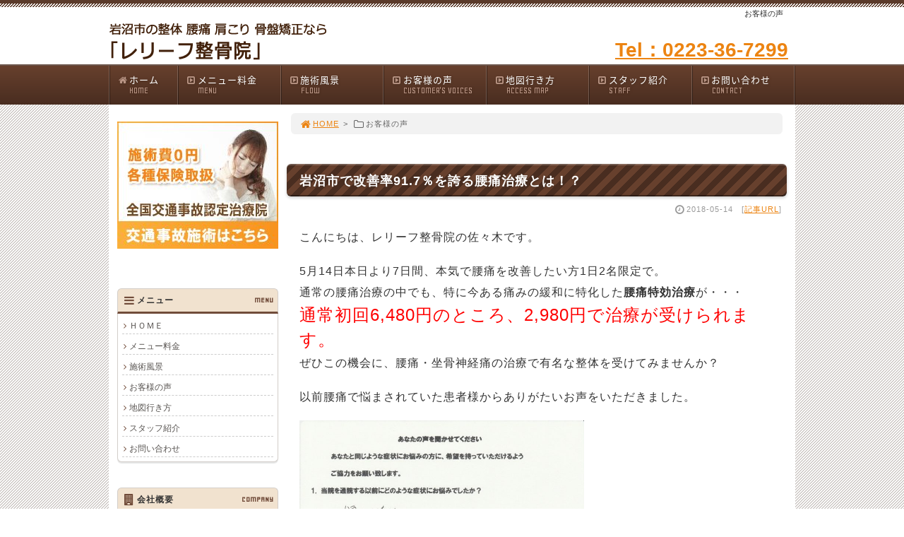

--- FILE ---
content_type: text/html; charset=UTF-8
request_url: http://www.reliefseikotu.com/category/voice/
body_size: 61836
content:
<!DOCTYPE html>
<html lang='ja'>
<head>
<meta charset="UTF-8" />
<title>お客様の声 - 岩沼市「レリーフ整骨院」</title>


<meta name='robots' content='max-image-preview:large' />
<link rel="alternate" type="application/rss+xml" title="岩沼市「レリーフ整骨院」 &raquo; フィード" href="http://www.reliefseikotu.com/feed/" />
<link rel="alternate" type="application/rss+xml" title="岩沼市「レリーフ整骨院」 &raquo; コメントフィード" href="http://www.reliefseikotu.com/comments/feed/" />
<link rel="alternate" type="application/rss+xml" title="岩沼市「レリーフ整骨院」 &raquo; お客様の声 カテゴリーのフィード" href="http://www.reliefseikotu.com/category/voice/feed/" />
<link rel='stylesheet' id='wp-block-library-css' href='http://www.reliefseikotu.com/1fr-gma6y7fj/wp-includes/css/dist/block-library/style.min.css?ver=6.4.7' type='text/css' media='all' />
<style id='classic-theme-styles-inline-css' type='text/css'>
/*! This file is auto-generated */
.wp-block-button__link{color:#fff;background-color:#32373c;border-radius:9999px;box-shadow:none;text-decoration:none;padding:calc(.667em + 2px) calc(1.333em + 2px);font-size:1.125em}.wp-block-file__button{background:#32373c;color:#fff;text-decoration:none}
</style>
<style id='global-styles-inline-css' type='text/css'>
body{--wp--preset--color--black: #000000;--wp--preset--color--cyan-bluish-gray: #abb8c3;--wp--preset--color--white: #ffffff;--wp--preset--color--pale-pink: #f78da7;--wp--preset--color--vivid-red: #cf2e2e;--wp--preset--color--luminous-vivid-orange: #ff6900;--wp--preset--color--luminous-vivid-amber: #fcb900;--wp--preset--color--light-green-cyan: #7bdcb5;--wp--preset--color--vivid-green-cyan: #00d084;--wp--preset--color--pale-cyan-blue: #8ed1fc;--wp--preset--color--vivid-cyan-blue: #0693e3;--wp--preset--color--vivid-purple: #9b51e0;--wp--preset--gradient--vivid-cyan-blue-to-vivid-purple: linear-gradient(135deg,rgba(6,147,227,1) 0%,rgb(155,81,224) 100%);--wp--preset--gradient--light-green-cyan-to-vivid-green-cyan: linear-gradient(135deg,rgb(122,220,180) 0%,rgb(0,208,130) 100%);--wp--preset--gradient--luminous-vivid-amber-to-luminous-vivid-orange: linear-gradient(135deg,rgba(252,185,0,1) 0%,rgba(255,105,0,1) 100%);--wp--preset--gradient--luminous-vivid-orange-to-vivid-red: linear-gradient(135deg,rgba(255,105,0,1) 0%,rgb(207,46,46) 100%);--wp--preset--gradient--very-light-gray-to-cyan-bluish-gray: linear-gradient(135deg,rgb(238,238,238) 0%,rgb(169,184,195) 100%);--wp--preset--gradient--cool-to-warm-spectrum: linear-gradient(135deg,rgb(74,234,220) 0%,rgb(151,120,209) 20%,rgb(207,42,186) 40%,rgb(238,44,130) 60%,rgb(251,105,98) 80%,rgb(254,248,76) 100%);--wp--preset--gradient--blush-light-purple: linear-gradient(135deg,rgb(255,206,236) 0%,rgb(152,150,240) 100%);--wp--preset--gradient--blush-bordeaux: linear-gradient(135deg,rgb(254,205,165) 0%,rgb(254,45,45) 50%,rgb(107,0,62) 100%);--wp--preset--gradient--luminous-dusk: linear-gradient(135deg,rgb(255,203,112) 0%,rgb(199,81,192) 50%,rgb(65,88,208) 100%);--wp--preset--gradient--pale-ocean: linear-gradient(135deg,rgb(255,245,203) 0%,rgb(182,227,212) 50%,rgb(51,167,181) 100%);--wp--preset--gradient--electric-grass: linear-gradient(135deg,rgb(202,248,128) 0%,rgb(113,206,126) 100%);--wp--preset--gradient--midnight: linear-gradient(135deg,rgb(2,3,129) 0%,rgb(40,116,252) 100%);--wp--preset--font-size--small: 13px;--wp--preset--font-size--medium: 20px;--wp--preset--font-size--large: 36px;--wp--preset--font-size--x-large: 42px;--wp--preset--spacing--20: 0.44rem;--wp--preset--spacing--30: 0.67rem;--wp--preset--spacing--40: 1rem;--wp--preset--spacing--50: 1.5rem;--wp--preset--spacing--60: 2.25rem;--wp--preset--spacing--70: 3.38rem;--wp--preset--spacing--80: 5.06rem;--wp--preset--shadow--natural: 6px 6px 9px rgba(0, 0, 0, 0.2);--wp--preset--shadow--deep: 12px 12px 50px rgba(0, 0, 0, 0.4);--wp--preset--shadow--sharp: 6px 6px 0px rgba(0, 0, 0, 0.2);--wp--preset--shadow--outlined: 6px 6px 0px -3px rgba(255, 255, 255, 1), 6px 6px rgba(0, 0, 0, 1);--wp--preset--shadow--crisp: 6px 6px 0px rgba(0, 0, 0, 1);}:where(.is-layout-flex){gap: 0.5em;}:where(.is-layout-grid){gap: 0.5em;}body .is-layout-flow > .alignleft{float: left;margin-inline-start: 0;margin-inline-end: 2em;}body .is-layout-flow > .alignright{float: right;margin-inline-start: 2em;margin-inline-end: 0;}body .is-layout-flow > .aligncenter{margin-left: auto !important;margin-right: auto !important;}body .is-layout-constrained > .alignleft{float: left;margin-inline-start: 0;margin-inline-end: 2em;}body .is-layout-constrained > .alignright{float: right;margin-inline-start: 2em;margin-inline-end: 0;}body .is-layout-constrained > .aligncenter{margin-left: auto !important;margin-right: auto !important;}body .is-layout-constrained > :where(:not(.alignleft):not(.alignright):not(.alignfull)){max-width: var(--wp--style--global--content-size);margin-left: auto !important;margin-right: auto !important;}body .is-layout-constrained > .alignwide{max-width: var(--wp--style--global--wide-size);}body .is-layout-flex{display: flex;}body .is-layout-flex{flex-wrap: wrap;align-items: center;}body .is-layout-flex > *{margin: 0;}body .is-layout-grid{display: grid;}body .is-layout-grid > *{margin: 0;}:where(.wp-block-columns.is-layout-flex){gap: 2em;}:where(.wp-block-columns.is-layout-grid){gap: 2em;}:where(.wp-block-post-template.is-layout-flex){gap: 1.25em;}:where(.wp-block-post-template.is-layout-grid){gap: 1.25em;}.has-black-color{color: var(--wp--preset--color--black) !important;}.has-cyan-bluish-gray-color{color: var(--wp--preset--color--cyan-bluish-gray) !important;}.has-white-color{color: var(--wp--preset--color--white) !important;}.has-pale-pink-color{color: var(--wp--preset--color--pale-pink) !important;}.has-vivid-red-color{color: var(--wp--preset--color--vivid-red) !important;}.has-luminous-vivid-orange-color{color: var(--wp--preset--color--luminous-vivid-orange) !important;}.has-luminous-vivid-amber-color{color: var(--wp--preset--color--luminous-vivid-amber) !important;}.has-light-green-cyan-color{color: var(--wp--preset--color--light-green-cyan) !important;}.has-vivid-green-cyan-color{color: var(--wp--preset--color--vivid-green-cyan) !important;}.has-pale-cyan-blue-color{color: var(--wp--preset--color--pale-cyan-blue) !important;}.has-vivid-cyan-blue-color{color: var(--wp--preset--color--vivid-cyan-blue) !important;}.has-vivid-purple-color{color: var(--wp--preset--color--vivid-purple) !important;}.has-black-background-color{background-color: var(--wp--preset--color--black) !important;}.has-cyan-bluish-gray-background-color{background-color: var(--wp--preset--color--cyan-bluish-gray) !important;}.has-white-background-color{background-color: var(--wp--preset--color--white) !important;}.has-pale-pink-background-color{background-color: var(--wp--preset--color--pale-pink) !important;}.has-vivid-red-background-color{background-color: var(--wp--preset--color--vivid-red) !important;}.has-luminous-vivid-orange-background-color{background-color: var(--wp--preset--color--luminous-vivid-orange) !important;}.has-luminous-vivid-amber-background-color{background-color: var(--wp--preset--color--luminous-vivid-amber) !important;}.has-light-green-cyan-background-color{background-color: var(--wp--preset--color--light-green-cyan) !important;}.has-vivid-green-cyan-background-color{background-color: var(--wp--preset--color--vivid-green-cyan) !important;}.has-pale-cyan-blue-background-color{background-color: var(--wp--preset--color--pale-cyan-blue) !important;}.has-vivid-cyan-blue-background-color{background-color: var(--wp--preset--color--vivid-cyan-blue) !important;}.has-vivid-purple-background-color{background-color: var(--wp--preset--color--vivid-purple) !important;}.has-black-border-color{border-color: var(--wp--preset--color--black) !important;}.has-cyan-bluish-gray-border-color{border-color: var(--wp--preset--color--cyan-bluish-gray) !important;}.has-white-border-color{border-color: var(--wp--preset--color--white) !important;}.has-pale-pink-border-color{border-color: var(--wp--preset--color--pale-pink) !important;}.has-vivid-red-border-color{border-color: var(--wp--preset--color--vivid-red) !important;}.has-luminous-vivid-orange-border-color{border-color: var(--wp--preset--color--luminous-vivid-orange) !important;}.has-luminous-vivid-amber-border-color{border-color: var(--wp--preset--color--luminous-vivid-amber) !important;}.has-light-green-cyan-border-color{border-color: var(--wp--preset--color--light-green-cyan) !important;}.has-vivid-green-cyan-border-color{border-color: var(--wp--preset--color--vivid-green-cyan) !important;}.has-pale-cyan-blue-border-color{border-color: var(--wp--preset--color--pale-cyan-blue) !important;}.has-vivid-cyan-blue-border-color{border-color: var(--wp--preset--color--vivid-cyan-blue) !important;}.has-vivid-purple-border-color{border-color: var(--wp--preset--color--vivid-purple) !important;}.has-vivid-cyan-blue-to-vivid-purple-gradient-background{background: var(--wp--preset--gradient--vivid-cyan-blue-to-vivid-purple) !important;}.has-light-green-cyan-to-vivid-green-cyan-gradient-background{background: var(--wp--preset--gradient--light-green-cyan-to-vivid-green-cyan) !important;}.has-luminous-vivid-amber-to-luminous-vivid-orange-gradient-background{background: var(--wp--preset--gradient--luminous-vivid-amber-to-luminous-vivid-orange) !important;}.has-luminous-vivid-orange-to-vivid-red-gradient-background{background: var(--wp--preset--gradient--luminous-vivid-orange-to-vivid-red) !important;}.has-very-light-gray-to-cyan-bluish-gray-gradient-background{background: var(--wp--preset--gradient--very-light-gray-to-cyan-bluish-gray) !important;}.has-cool-to-warm-spectrum-gradient-background{background: var(--wp--preset--gradient--cool-to-warm-spectrum) !important;}.has-blush-light-purple-gradient-background{background: var(--wp--preset--gradient--blush-light-purple) !important;}.has-blush-bordeaux-gradient-background{background: var(--wp--preset--gradient--blush-bordeaux) !important;}.has-luminous-dusk-gradient-background{background: var(--wp--preset--gradient--luminous-dusk) !important;}.has-pale-ocean-gradient-background{background: var(--wp--preset--gradient--pale-ocean) !important;}.has-electric-grass-gradient-background{background: var(--wp--preset--gradient--electric-grass) !important;}.has-midnight-gradient-background{background: var(--wp--preset--gradient--midnight) !important;}.has-small-font-size{font-size: var(--wp--preset--font-size--small) !important;}.has-medium-font-size{font-size: var(--wp--preset--font-size--medium) !important;}.has-large-font-size{font-size: var(--wp--preset--font-size--large) !important;}.has-x-large-font-size{font-size: var(--wp--preset--font-size--x-large) !important;}
.wp-block-navigation a:where(:not(.wp-element-button)){color: inherit;}
:where(.wp-block-post-template.is-layout-flex){gap: 1.25em;}:where(.wp-block-post-template.is-layout-grid){gap: 1.25em;}
:where(.wp-block-columns.is-layout-flex){gap: 2em;}:where(.wp-block-columns.is-layout-grid){gap: 2em;}
.wp-block-pullquote{font-size: 1.5em;line-height: 1.6;}
</style>
<link rel='stylesheet' id='toc-screen-css' href='http://www.reliefseikotu.com/1fr-gma6y7fj/wp-content/plugins/table-of-contents-plus/screen.min.css?ver=2411.1' type='text/css' media='all' />
<link rel='stylesheet' id='parent-style-css' href='http://www.reliefseikotu.com/1fr-gma6y7fj/wp-content/themes/1frameworks/style.css?ver=6.4.7' type='text/css' media='all' />
<link rel='stylesheet' id='child-style-css' href='http://www.reliefseikotu.com/1fr-gma6y7fj/wp-content/themes/seitaimeijin-theme/style-color.css?ver=6.4.7' type='text/css' media='all' />
<style id='akismet-widget-style-inline-css' type='text/css'>

			.a-stats {
				--akismet-color-mid-green: #357b49;
				--akismet-color-white: #fff;
				--akismet-color-light-grey: #f6f7f7;

				max-width: 350px;
				width: auto;
			}

			.a-stats * {
				all: unset;
				box-sizing: border-box;
			}

			.a-stats strong {
				font-weight: 600;
			}

			.a-stats a.a-stats__link,
			.a-stats a.a-stats__link:visited,
			.a-stats a.a-stats__link:active {
				background: var(--akismet-color-mid-green);
				border: none;
				box-shadow: none;
				border-radius: 8px;
				color: var(--akismet-color-white);
				cursor: pointer;
				display: block;
				font-family: -apple-system, BlinkMacSystemFont, 'Segoe UI', 'Roboto', 'Oxygen-Sans', 'Ubuntu', 'Cantarell', 'Helvetica Neue', sans-serif;
				font-weight: 500;
				padding: 12px;
				text-align: center;
				text-decoration: none;
				transition: all 0.2s ease;
			}

			/* Extra specificity to deal with TwentyTwentyOne focus style */
			.widget .a-stats a.a-stats__link:focus {
				background: var(--akismet-color-mid-green);
				color: var(--akismet-color-white);
				text-decoration: none;
			}

			.a-stats a.a-stats__link:hover {
				filter: brightness(110%);
				box-shadow: 0 4px 12px rgba(0, 0, 0, 0.06), 0 0 2px rgba(0, 0, 0, 0.16);
			}

			.a-stats .count {
				color: var(--akismet-color-white);
				display: block;
				font-size: 1.5em;
				line-height: 1.4;
				padding: 0 13px;
				white-space: nowrap;
			}
		
</style>
<script type="text/javascript" src="http://www.reliefseikotu.com/1fr-gma6y7fj/wp-includes/js/jquery/jquery.min.js?ver=3.7.1" id="jquery-core-js"></script>
<script type="text/javascript" src="http://www.reliefseikotu.com/1fr-gma6y7fj/wp-includes/js/jquery/jquery-migrate.min.js?ver=3.4.1" id="jquery-migrate-js"></script>
<link rel="https://api.w.org/" href="http://www.reliefseikotu.com/wp-json/" /><link rel="alternate" type="application/json" href="http://www.reliefseikotu.com/wp-json/wp/v2/categories/2" /><link rel="shortcut icon" type="image/x-icon" href="http://www.reliefseikotu.com/1fr-gma6y7fj/wp-content/themes/seitaimeijin-theme/images/favicon.ico" />
<style>.simplemap img{max-width:none !important;padding:0 !important;margin:0 !important;}.staticmap,.staticmap img{max-width:100% !important;height:auto !important;}.simplemap .simplemap-content{display:none;}</style>
<script>var google_map_api_key = "AIzaSyDQ6tMfrCcH_2z1s0zfVFyXRCdVvCQHM2Y";</script>
<!-- BEGIN: WP Social Bookmarking Light HEAD -->


<script>
    (function (d, s, id) {
        var js, fjs = d.getElementsByTagName(s)[0];
        if (d.getElementById(id)) return;
        js = d.createElement(s);
        js.id = id;
        js.src = "//connect.facebook.net/ja_JP/sdk.js#xfbml=1&version=v2.7";
        fjs.parentNode.insertBefore(js, fjs);
    }(document, 'script', 'facebook-jssdk'));
</script>

<style type="text/css">
    
</style>
<!-- END: WP Social Bookmarking Light HEAD -->
<!-- この URL で利用できる AMP HTML バージョンはありません。 --><link rel="icon" href="http://www.reliefseikotu.com/1fr-gma6y7fj/wp-content/uploads/2016/08/cropped-favi_seitaimeijin-32x32.png" sizes="32x32" />
<link rel="icon" href="http://www.reliefseikotu.com/1fr-gma6y7fj/wp-content/uploads/2016/08/cropped-favi_seitaimeijin-192x192.png" sizes="192x192" />
<link rel="apple-touch-icon" href="http://www.reliefseikotu.com/1fr-gma6y7fj/wp-content/uploads/2016/08/cropped-favi_seitaimeijin-180x180.png" />
<meta name="msapplication-TileImage" content="http://www.reliefseikotu.com/1fr-gma6y7fj/wp-content/uploads/2016/08/cropped-favi_seitaimeijin-270x270.png" />
<meta name="viewport" content="width=device-width" id="viewportsp" />
<link rel="stylesheet" href="http://www.reliefseikotu.com/1fr-gma6y7fj/wp-content/themes/seitaimeijin-theme/style.css" media="screen" />
<script src="http://www.reliefseikotu.com/1fr-gma6y7fj/wp-content/themes/1frameworks/js/masonry.js"></script>
<script src="http://www.reliefseikotu.com/1fr-gma6y7fj/wp-content/themes/1frameworks/js/sp-slidemenu.js"></script>
<script src="http://www.reliefseikotu.com/1fr-gma6y7fj/wp-content/themes/1frameworks/js/jquery.easing.1.3.js"></script>
<script src="http://www.reliefseikotu.com/1fr-gma6y7fj/wp-content/themes/1frameworks/js/jquery.bxslider.min.js"></script>
<script src="http://www.reliefseikotu.com/1fr-gma6y7fj/wp-content/themes/1frameworks/highslide/highslide.js"></script>
<script>hs.graphicsDir = 'http://www.reliefseikotu.com/1fr-gma6y7fj/wp-content/themes/1frameworks/highslide/graphics/';</script>
<script src="http://www.reliefseikotu.com/1fr-gma6y7fj/wp-content/themes/1frameworks/js/jquery.mb.YTPlayer.min.js"></script>
<script src="http://www.reliefseikotu.com/1fr-gma6y7fj/wp-content/themes/1frameworks/js/echo.min.js"></script>
<script>echo.init({offset:1200,});</script>
<!-- analytics -->
<script>
  (function(i,s,o,g,r,a,m){i['GoogleAnalyticsObject']=r;i[r]=i[r]||function(){
  (i[r].q=i[r].q||[]).push(arguments)},i[r].l=1*new Date();a=s.createElement(o),
  m=s.getElementsByTagName(o)[0];a.async=1;a.src=g;m.parentNode.insertBefore(a,m)
  })(window,document,'script','https://www.google-analytics.com/analytics.js','ga');

  ga('create', 'UA-52993445-2', 'auto');
  ga('send', 'pageview');

</script>

<style>.topbox {
	width: 90%;
	background: #FFFFF0;
	margin: 15px auto;
	padding: 10px 8px 8px 8px;
	box-shadow: 1px 1px 15px rgba(0,0,0,0.2);
	color: #666666;
}

.topbox2 {
	width: 90%;
	background: #FFF0F5;
	margin: 18px auto 40px auto;
	padding: 10px;
	box-shadow: 1px 1px 15px rgba(0,0,0,0.2);
	color: #666666;
	font-weight: bold;
}

.flowbox {
	width: 92%;
    padding: 10px;
    margin: 10px auto 15px auto;
    background-color: #FFF8E3;
}

.brn {
	color: #67402D;
}

.gry2 {
	color: #666666;
}

.ora2 {
	color: #ff6633;
}


.voice {
	background-color: #FFEBCD;
    border: solid 1px #F4A460;
    margin: 10px;
    padding: 10px;
	font-weight:bold;
}

.wrap_voice {
	width: 92%;
	background: #FFFFFF;
	margin: 18px auto 20px auto;
	padding: 10px 10px 25px 10px;
	box-shadow: 1px 1px 15px rgba(0,0,0,0.2);
}

.check li {
    background: url(http://www.reliefseikotu.com/1fr-gma6y7fj/wp-content/uploads/2016/11/check01.gif) no-repeat left 3px;
    padding: 4px 0 4px 30px;
    letter-spacing: 1px;
}

.img-mid {
	margin: 0 0 5px 0;
}

img.border {
	border: solid 1px #cccccc;
}

.contact_box {
        width: 94%;
        padding: 8px;
        margin: auto;
	box-shadow: 1px 1px 15px rgba(0,0,0,0.2);
}</style>
</head>

<body class="archive category category-voice category-2">


<div id="WRAP">

<header>
<div id="WRAP-H1"><div id="H1"><h1>お客様の声</h1></div></div><!-- /#H1#WRAP-H1 -->

<div id="WRAP-TOP"><div id="TOP">

<div id="LOGO"><a href="http://www.reliefseikotu.com/"><img decoding="async" src="http://www.reliefseikotu.com/1fr-gma6y7fj/wp-content/uploads/2016/11/logo.gif" alt="岩沼市 整体 腰痛 肩こり 骨盤矯正 レリーフ整骨院" width="320" height="62" /></a></div>
<div class="top01 f28 b mt12">
<a href="tel:0223367299">Tel：0223-36-7299</a>
</div>


</div></div><!-- /#TOP#WRAP-TOP -->

<div id="WRAP-NAVI">
<nav id="NAVI">
<ul>
<li class="first"><a href="http://www.reliefseikotu.com/"><i class="fa fa-home fa-fw"></i>ホーム<span>HOME</span></a></li>

<li class="navi"><a href="http://www.reliefseikotu.com/menu/"><i class="fa fa-caret-square-o-right fa-fw"></i>メニュー料金<span>MENU</span></a></li>

<li class="navi"><a href="http://www.reliefseikotu.com/flow/"><i class="fa fa-caret-square-o-right fa-fw"></i>施術風景<span>FLOW</span></a></li>

<li class="navi"><a href="http://www.reliefseikotu.com/category/voice/"><i class="fa fa-caret-square-o-right fa-fw"></i>お客様の声<span>CUSTOMER'S VOICES</span></a></li>

<li class="navi"><a href="http://www.reliefseikotu.com/map/"><i class="fa fa-caret-square-o-right fa-fw"></i>地図行き方<span>ACCESS MAP</span></a></li>

<li class="navi"><a href="http://www.reliefseikotu.com/staff/"><i class="fa fa-caret-square-o-right fa-fw"></i>スタッフ紹介<span>STAFF</span></a></li>

<li class="last"><a href="http://www.reliefseikotu.com/contact/"><i class="fa fa-caret-square-o-right fa-fw"></i>お問い合わせ<span>CONTACT</span></a></li>
</ul>
</nav><!-- /#NAVI -->
</div><!-- /#WRAP-NAVI -->
</header><!-- /header.php -->

<!-- category.php -->

<div id="WRAP-MAIN"><div id="MAIN"><div id="MAIN-PAD">


<div id="CONTENTS">





<div id="breadcrumb"><ul><li><a href="http://www.reliefseikotu.com/"><i class="fa fa-home fa-lg fa-fw"></i>HOME</a></li><li>&gt;</li><li><i class="fa fa-folder-o fa-lg fa-fw"></i>お客様の声</li></ul></div>



<div id="post-860" class="post-860 post type-post status-publish format-standard hentry category-voice category-blog category-news"><article>
<h2>岩沼市で改善率91.7％を誇る腰痛治療とは！？</h2>
<p class="f11 txt-r gry"><i class="fa fa-clock-o fa-lg fa-fw"></i><time datetime="2018-05-14T12:48:13+09:00">2018-05-14</time>　[<a href="http://www.reliefseikotu.com/%e5%b2%a9%e6%b2%bc%e5%b8%82%e3%81%a7%e6%94%b9%e5%96%84%e7%8e%8791-7%ef%bc%85%e3%82%92%e8%aa%87%e3%82%8b%e8%85%b0%e7%97%9b%e6%b2%bb%e7%99%82%e3%81%a8%e3%81%af%ef%bc%81%ef%bc%9f/">記事URL</a>]</p>
<div class="singlepost">
				<p>こんにちは、レリーフ整骨院の佐々木です。</p>
<p>5月14日本日より7日間、本気で腰痛を改善したい方1日2名限定で。<br />
通常の腰痛治療の中でも、特に今ある痛みの緩和に特化した<strong>腰痛特効治療</strong>が・・・<br />
<span class="f24 red">通常初回6,480円のところ、2,980円で治療が受けられます。</span><br />
ぜひこの機会に、腰痛・坐骨神経痛の治療で有名な整体を受けてみませんか？</p>
<p>以前腰痛で悩まされていた患者様からありがたいお声をいただきました。</p>
<p><img loading="lazy" decoding="async" class="alignnone wp-image-861" src="http://www.reliefseikotu.com/1fr-gma6y7fj/wp-content/uploads/2018/05/511105b809afe7afeeebe061e2c9e39d.jpg" alt="" width="403" height="570" srcset="http://www.reliefseikotu.com/1fr-gma6y7fj/wp-content/uploads/2018/05/511105b809afe7afeeebe061e2c9e39d.jpg 1414w, http://www.reliefseikotu.com/1fr-gma6y7fj/wp-content/uploads/2018/05/511105b809afe7afeeebe061e2c9e39d-768x1086.jpg 768w" sizes="(max-width: 403px) 100vw, 403px" /></p>
<p>岩沼市在住　65歳　男性　H.O様</p>
<p>1、当院に通院する以前はどのような症状でお悩みでしたか？<br />
<strong>腰の痛み</strong><br />
2、当院の治療を受けてみてどうでしたか？<br />
<strong>身体が楽になり、リラックスする</strong>。<br />
3、同じような症状をお持ちの方にアドバイスをお願いします。<br />
<strong>早めに来て試してください。</strong></p>
<p><br class="clear" /><strong>【骨盤のゆがみが腰痛の最大の原因！？】</strong></p>
<p>それは何故かと言うと、<br />
日本は腰痛が有訴率第一位(もっとも多い症状)であり、日本人の8割以上が腰痛を経験している腰痛大国です。<br />
多くの人は一生のうちに一度は腰痛を経験するといわれます。ヒトは2足歩行で過ごし、手が自由に使えるよう進化しました。ところが、そのとき同時に土台となる骨盤のバランスが崩れると、その上に乗っている背骨が傾いてしまい、それを支えるために腰痛になるという宿命も負わされたのです。</p>
<p>身体の軸にズレや歪みがあると左右の筋肉のバランスが違ってきて歪みがある部分には常に力が入っている状態または負担がかかっている状態となってしまいます。これが痛みやコリの原因になります。</p>
<p>歪みを治さず気になるところだけ揉んで一時的にコリが緩んだとしても、姿勢は歪んだままなのでそこに負担がかかりやすいのは変わりません。</p>
<p><br class="clear" />当院では症状の原因となっている歪みを矯正して猫背や姿勢を正しく調整することで体のバランスを安定させ腰にかかる負担を取り除き腰痛の改善を目指します。</p>
<p>実際に通院いただいた患者様の91.7％の方の症状の改善がありました。</p>
<p><span class="f24 red">「ブログを見て、腰痛治療を受けたいのですがと、今すぐお電話ください」</span><br />
<span class="f26 red">0223-36-7299</span></p>
		<p></p>
<p class="center gry">※お客様の声はあくまで個人の体験談であり、得られる結果には個人差があります。</p>
</div>
</article></div><br class="clear" /><!-- /#post -->
<div id="post-798" class="post-798 post type-post status-publish format-standard hentry category-voice category-news"><article>
<h2>名取市　腰痛　３０歳　男性</h2>
<p class="f11 txt-r gry"><i class="fa fa-clock-o fa-lg fa-fw"></i><time datetime="2017-04-18T18:33:26+09:00">2017-04-18</time>　[<a href="http://www.reliefseikotu.com/%e5%90%8d%e5%8f%96%e5%b8%82%e3%80%80%e8%85%b0%e7%97%9b%e3%80%80%ef%bc%93%ef%bc%90%e6%ad%b3%e3%80%80%e7%94%b7%e6%80%a7/">記事URL</a>]</p>
<div class="singlepost">
				<p><span class="f32 red">「痛みが気にならなくなった」</span><br />
<img loading="lazy" decoding="async" src="http://www.reliefseikotu.com/1fr-gma6y7fj/wp-content/uploads/2017/04/IMG_20170418_0001.jpg" alt="" width="1414" height="2000" class="alignnone size-full wp-image-799" srcset="http://www.reliefseikotu.com/1fr-gma6y7fj/wp-content/uploads/2017/04/IMG_20170418_0001.jpg 1414w, http://www.reliefseikotu.com/1fr-gma6y7fj/wp-content/uploads/2017/04/IMG_20170418_0001-768x1086.jpg 768w" sizes="(max-width: 1414px) 100vw, 1414px" /><br />
名取市在住　30歳　男性　原田様</p>
<p><span class="grn">1、当院に通院する以前はどのような症状でお悩みでしたか？</span><br />
腰痛。<br />
<span class="grn">2、当院の治療を受けてみてどうでしたか？</span><br />
身をかがめる際に以前よりも楽になった。立ち上がる時の痛みが気にならなくなった。<br />
<span class="grn">3、同じような症状をお持ちの方にアドバイスをお願いします。</span><br />
腰をかばうために足の筋肉が固くなってると言われました。朝・夜になるべくストレッチと軽めのトレーニングをするようアドバイスされ実践していましたが、確かに症状が良くなっていきました。皆さんもぜひ実践してください。</p>
		<p></p>
<p class="center gry">※お客様の声はあくまで個人の体験談であり、得られる結果には個人差があります。</p>
</div>
</article></div><br class="clear" /><!-- /#post -->
<div id="post-789" class="post-789 post type-post status-publish format-standard hentry category-voice category-news"><article>
<h2>柴田町　ひざの痛み　６６歳　女性</h2>
<p class="f11 txt-r gry"><i class="fa fa-clock-o fa-lg fa-fw"></i><time datetime="2017-03-23T18:57:51+09:00">2017-03-23</time>　[<a href="http://www.reliefseikotu.com/%e6%9f%b4%e7%94%b0%e7%94%ba%e3%80%80%e3%81%b2%e3%81%96%e3%81%ae%e7%97%9b%e3%81%bf%e3%80%80%ef%bc%96%ef%bc%96%e6%ad%b3%e3%80%80%e5%a5%b3%e6%80%a7/">記事URL</a>]</p>
<div class="singlepost">
				<p><span class="f32 red">「正座ができるようになった。」</span><br />
<img loading="lazy" decoding="async" src="http://www.reliefseikotu.com/1fr-gma6y7fj/wp-content/uploads/2017/03/InkedIMG_20170323_0002_LI.jpg" alt="" width="1414" height="2000" class="alignnone size-full wp-image-790" srcset="http://www.reliefseikotu.com/1fr-gma6y7fj/wp-content/uploads/2017/03/InkedIMG_20170323_0002_LI.jpg 1414w, http://www.reliefseikotu.com/1fr-gma6y7fj/wp-content/uploads/2017/03/InkedIMG_20170323_0002_LI-768x1086.jpg 768w" sizes="(max-width: 1414px) 100vw, 1414px" /><br />
柴田町在住　66歳　女性　S.K様</p>
<p><span class="grn">1、当院に通院する以前はどのような症状でお悩みでしたか？</span><br />
膝に痛みがあり正座ができなかったができるようになった。<br />
<span class="grn">2、当院の治療を受けてみてどうでしたか？</span><br />
階段の昇り降りが楽になった。疲れにくくなったと思う。<br />
<span class="grn">3、同じような症状をお持ちの方にアドバイスをお願いします。</span><br />
先生方の指導でリハビリのストレッチ等を教えていただき、効果が出たと思ってます。</p>
		<p></p>
<p class="center gry">※お客様の声はあくまで個人の体験談であり、得られる結果には個人差があります。</p>
</div>
</article></div><br class="clear" /><!-- /#post -->
<div id="post-781" class="post-781 post type-post status-publish format-standard hentry category-voice category-news"><article>
<h2>岩沼市　腰痛　３８歳　男性　</h2>
<p class="f11 txt-r gry"><i class="fa fa-clock-o fa-lg fa-fw"></i><time datetime="2017-03-03T20:18:10+09:00">2017-03-03</time>　[<a href="http://www.reliefseikotu.com/%e5%b2%a9%e6%b2%bc%e5%b8%82%e3%80%80%e8%85%b0%e7%97%9b%e3%80%80%ef%bc%93%ef%bc%98%e6%ad%b3%e3%80%80%e7%94%b7%e6%80%a7%e3%80%80/">記事URL</a>]</p>
<div class="singlepost">
				<p><span class="f32 red">「良くなりました。」</span><br />
<img loading="lazy" decoding="async" src="http://www.reliefseikotu.com/1fr-gma6y7fj/wp-content/uploads/2017/03/fa74d94f4bbeae55a99fd9d273c39d77.jpg" alt="" width="1414" height="2000" class="alignnone size-full wp-image-783" srcset="http://www.reliefseikotu.com/1fr-gma6y7fj/wp-content/uploads/2017/03/fa74d94f4bbeae55a99fd9d273c39d77.jpg 1414w, http://www.reliefseikotu.com/1fr-gma6y7fj/wp-content/uploads/2017/03/fa74d94f4bbeae55a99fd9d273c39d77-768x1086.jpg 768w" sizes="(max-width: 1414px) 100vw, 1414px" /><br />
岩沼市在住　38歳　男性　鎌田様</p>
<p><span class="grn">1、当院に通院する以前はどのような症状でお悩みでしたか？</span><br />
腰痛。<br />
<span class="grn">2、当院の治療を受けてみてどうでしたか？</span><br />
良くなりました。<br />
<span class="grn">3、同じような症状をお持ちの方にアドバイスをお願いします。</span><br />
通うことです。</p>
		<p></p>
<p class="center gry">※お客様の声はあくまで個人の体験談であり、得られる結果には個人差があります。</p>
</div>
</article></div><br class="clear" /><!-- /#post -->
<div id="post-777" class="post-777 post type-post status-publish format-standard hentry category-voice category-news"><article>
<h2>岩沼市　腰痛　６７歳　男性　</h2>
<p class="f11 txt-r gry"><i class="fa fa-clock-o fa-lg fa-fw"></i><time datetime="2017-02-24T18:41:50+09:00">2017-02-24</time>　[<a href="http://www.reliefseikotu.com/%e5%b2%a9%e6%b2%bc%e5%b8%82%e3%80%80%e8%85%b0%e7%97%9b%e3%80%80%ef%bc%96%ef%bc%97%e6%ad%b3%e3%80%80%e7%94%b7%e6%80%a7%e3%80%80/">記事URL</a>]</p>
<div class="singlepost">
				<p><span class="f32 red">「仙腸関節がよくなった感じがします。」</span><br />
<img loading="lazy" decoding="async" src="http://www.reliefseikotu.com/1fr-gma6y7fj/wp-content/uploads/2017/02/IMG_20170224_0001.jpg" alt="" width="1414" height="2000" class="alignnone size-full wp-image-778" srcset="http://www.reliefseikotu.com/1fr-gma6y7fj/wp-content/uploads/2017/02/IMG_20170224_0001.jpg 1414w, http://www.reliefseikotu.com/1fr-gma6y7fj/wp-content/uploads/2017/02/IMG_20170224_0001-768x1086.jpg 768w" sizes="(max-width: 1414px) 100vw, 1414px" /></p>
<p>岩沼市在住　67歳　男性　佐々木様</p>
<p><span class="grn">1、当院に通院する以前はどのような症状でお悩みでしたか？</span><br />
腰痛が痛くて動けなかった。<br />
<span class="grn">2、当院の治療を受けてみてどうでしたか？</span><br />
せんちょう関節がよくなった感じがします。<br />
<span class="grn">3、同じような症状をお持ちの方にアドバイスをお願いします。</span><br />
話が丁寧で治療も良かったです。</p>
		<p></p>
<p class="center gry">※お客様の声はあくまで個人の体験談であり、得られる結果には個人差があります。</p>
</div>
</article></div><br class="clear" /><!-- /#post -->
<div id="post-774" class="post-774 post type-post status-publish format-standard hentry category-voice category-news"><article>
<h2>名取市　交通事故　腰痛　首の痛み　頭痛　２６歳　女性</h2>
<p class="f11 txt-r gry"><i class="fa fa-clock-o fa-lg fa-fw"></i>2017-02-19<time datetime="2017-02-19T20:00:52+09:00">　<i class="fa fa-history fa-lg fa-fw"></i>2017-02-19</time>　[<a href="http://www.reliefseikotu.com/%e5%90%8d%e5%8f%96%e5%b8%82%e3%80%80%e4%ba%a4%e9%80%9a%e4%ba%8b%e6%95%85%e3%80%80%e8%85%b0%e7%97%9b%e3%80%80%e9%a6%96%e3%81%ae%e7%97%9b%e3%81%bf%e3%80%80%e9%a0%ad%e7%97%9b%e3%80%80%ef%bc%92%ef%bc%96/">記事URL</a>]</p>
<div class="singlepost">
				<p><span class="f32 red">「通ってよくなった」</span><br />
<img loading="lazy" decoding="async" src="http://www.reliefseikotu.com/1fr-gma6y7fj/wp-content/uploads/2017/02/noriko.jpg" alt="" width="1414" height="2000" class="alignnone size-full wp-image-775" srcset="http://www.reliefseikotu.com/1fr-gma6y7fj/wp-content/uploads/2017/02/noriko.jpg 1414w, http://www.reliefseikotu.com/1fr-gma6y7fj/wp-content/uploads/2017/02/noriko-768x1086.jpg 768w" sizes="(max-width: 1414px) 100vw, 1414px" /><br />
名取市在住　26歳　女性　鈴木様</p>
<p><span class="grn">1、当院に通院する以前はどのような症状でお悩みでしたか？</span><br />
交通事故のけが。<br />
<span class="grn">2、当院の治療を受けてみてどうでしたか？</span><br />
腰が痛かった、首も痛くて頭痛もあったが通ってよくなった。<br />
<span class="grn">3、同じような症状をお持ちの方にアドバイスをお願いします。</span><br />
早いうちに通ったほうがいいです。</p>
		<p></p>
<p class="center gry">※お客様の声はあくまで個人の体験談であり、得られる結果には個人差があります。</p>
</div>
</article></div><br class="clear" /><!-- /#post -->
<div id="post-771" class="post-771 post type-post status-publish format-standard hentry category-voice category-news"><article>
<h2>岩沼市　膝の痛み　６２歳　男性</h2>
<p class="f11 txt-r gry"><i class="fa fa-clock-o fa-lg fa-fw"></i><time datetime="2017-02-17T12:03:07+09:00">2017-02-17</time>　[<a href="http://www.reliefseikotu.com/%e5%b2%a9%e6%b2%bc%e5%b8%82%e3%80%80%e8%86%9d%e3%81%ae%e7%97%9b%e3%81%bf%e3%80%80%ef%bc%96%ef%bc%92%e6%ad%b3%e3%80%80%e7%94%b7%e6%80%a7/">記事URL</a>]</p>
<div class="singlepost">
				<p><span class="f32 red">「膝の痛みが取れて楽になりました」</span><br />
<img loading="lazy" decoding="async" src="http://www.reliefseikotu.com/1fr-gma6y7fj/wp-content/uploads/2017/02/c65e71a41c55b1e792be5d7a8c02d159.jpg" alt="" width="1414" height="2000" class="alignnone size-full wp-image-772" srcset="http://www.reliefseikotu.com/1fr-gma6y7fj/wp-content/uploads/2017/02/c65e71a41c55b1e792be5d7a8c02d159.jpg 1414w, http://www.reliefseikotu.com/1fr-gma6y7fj/wp-content/uploads/2017/02/c65e71a41c55b1e792be5d7a8c02d159-768x1086.jpg 768w" sizes="(max-width: 1414px) 100vw, 1414px" /><br />
岩沼市在住　62歳　男性　高橋様</p>
<p><span class="grn">1、当院に通院する以前はどのような症状でお悩みでしたか？</span><br />
歩くと膝が痛くてつらい。特に階段の昇り降りが辛い。<br />
<span class="grn">2、当院の治療を受けてみてどうでしたか？</span><br />
膝の痛みが少し取れて楽になりました。家でもできるやり方を教えてもらって毎日実行している。<br />
<span class="grn">3、同じような症状をお持ちの方にアドバイスをお願いします。</span><br />
足、膝、腰などどこか痛くなったら早めに見てもらうのがいいと思います。</p>
		<p></p>
<p class="center gry">※お客様の声はあくまで個人の体験談であり、得られる結果には個人差があります。</p>
</div>
</article></div><br class="clear" /><!-- /#post -->
<div id="post-766" class="post-766 post type-post status-publish format-standard hentry category-voice category-news"><article>
<h2>柴田町　交通事故　追突事故　首の痛み　腰の痛み　５１歳　男性</h2>
<p class="f11 txt-r gry"><i class="fa fa-clock-o fa-lg fa-fw"></i>2017-02-14<time datetime="2017-02-14T09:00:16+09:00">　<i class="fa fa-history fa-lg fa-fw"></i>2017-02-14</time>　[<a href="http://www.reliefseikotu.com/%e6%9f%b4%e7%94%b0%e7%94%ba%e3%80%80%e4%ba%a4%e9%80%9a%e4%ba%8b%e6%95%85%e3%80%80%e8%bf%bd%e7%aa%81%e4%ba%8b%e6%95%85%e3%80%80%e9%a6%96%e3%81%ae%e7%97%9b%e3%81%bf%e3%80%80%e8%85%b0%e3%81%ae%e7%97%9b/">記事URL</a>]</p>
<div class="singlepost">
				<p><span class="f32 red">「良くなってきた」</span><br />
<img loading="lazy" decoding="async" src="http://www.reliefseikotu.com/1fr-gma6y7fj/wp-content/uploads/2017/02/IMG_20170210_0001.jpg" alt="" width="1414" height="2000" class="alignnone size-full wp-image-767" srcset="http://www.reliefseikotu.com/1fr-gma6y7fj/wp-content/uploads/2017/02/IMG_20170210_0001.jpg 1414w, http://www.reliefseikotu.com/1fr-gma6y7fj/wp-content/uploads/2017/02/IMG_20170210_0001-768x1086.jpg 768w" sizes="(max-width: 1414px) 100vw, 1414px" /><br />
柴田町在住　51歳　男性　Ｈ.Ｍ様</p>
<p><span class="grn">1、当院に通院する以前はどのような症状でお悩みでしたか？</span><br />
信号待ちでの追突事故。首の痛み、腰の痛み。<br />
<span class="grn">2、当院の治療を受けてみてどうでしたか？</span><br />
良くなってきた。<br />
<span class="grn">3、同じような症状をお持ちの方にアドバイスをお願いします。</span><br />
私は事故にあうまで整骨院に行ったことがなかったので最初は不安でしたが、親切にいろいろ対応してもらいました。</p>
		<p></p>
<p class="center gry">※お客様の声はあくまで個人の体験談であり、得られる結果には個人差があります。</p>
</div>
</article></div><br class="clear" /><!-- /#post -->
<div id="post-763" class="post-763 post type-post status-publish format-standard hentry category-voice category-news"><article>
<h2>岩沼市　肩・首・腰の痛み　４４歳　男性</h2>
<p class="f11 txt-r gry"><i class="fa fa-clock-o fa-lg fa-fw"></i>2017-02-13<time datetime="2017-02-13T09:00:53+09:00">　<i class="fa fa-history fa-lg fa-fw"></i>2017-02-13</time>　[<a href="http://www.reliefseikotu.com/%e5%b2%a9%e6%b2%bc%e5%b8%82%e3%80%80%e8%82%a9%e3%83%bb%e9%a6%96%e3%83%bb%e8%85%b0%e3%81%ae%e7%97%9b%e3%81%bf%e3%80%80%ef%bc%94%ef%bc%94%e6%ad%b3%e3%80%80%e7%94%b7%e6%80%a7/">記事URL</a>]</p>
<div class="singlepost">
				<p><span class="f32 red">「日に日に回復しているのが実感できた。」</span><br />
<img loading="lazy" decoding="async" src="http://www.reliefseikotu.com/1fr-gma6y7fj/wp-content/uploads/2017/02/ed1d69cf3a3921620617f564be7e0a13.jpg" alt="" width="1414" height="2000" class="alignnone size-full wp-image-764" srcset="http://www.reliefseikotu.com/1fr-gma6y7fj/wp-content/uploads/2017/02/ed1d69cf3a3921620617f564be7e0a13.jpg 1414w, http://www.reliefseikotu.com/1fr-gma6y7fj/wp-content/uploads/2017/02/ed1d69cf3a3921620617f564be7e0a13-768x1086.jpg 768w" sizes="(max-width: 1414px) 100vw, 1414px" /></p>
<p>岩沼市在住　44歳　男性　星様</p>
<p><span class="grn">1、当院に通院する以前はどのような症状でお悩みでしたか？</span><br />
腰、首、肩の痛み。<br />
<span class="grn">2、当院の治療を受けてみてどうでしたか？</span><br />
治療を受けた日に楽になるだけでなく、日常家でできるケアも指導してくださるので症状が変わっていくことが体感できる点がよい。<br />
<span class="grn">3、同じような症状をお持ちの方にアドバイスをお願いします。</span><br />
早く相談してみてください。</p>
		<p></p>
<p class="center gry">※お客様の声はあくまで個人の体験談であり、得られる結果には個人差があります。</p>
</div>
</article></div><br class="clear" /><!-- /#post -->
<div id="post-760" class="post-760 post type-post status-publish format-standard hentry category-voice category-news"><article>
<h2>名取市　交通事故　３０歳　男性　佐藤様</h2>
<p class="f11 txt-r gry"><i class="fa fa-clock-o fa-lg fa-fw"></i>2017-02-10<time datetime="2017-02-10T09:00:51+09:00">　<i class="fa fa-history fa-lg fa-fw"></i>2017-02-10</time>　[<a href="http://www.reliefseikotu.com/%e5%90%8d%e5%8f%96%e5%b8%82%e3%80%80%e4%ba%a4%e9%80%9a%e4%ba%8b%e6%95%85%e3%80%80%ef%bc%93%ef%bc%90%e6%ad%b3%e3%80%80%e7%94%b7%e6%80%a7%e3%80%80%e4%bd%90%e8%97%a4%e6%a7%98/">記事URL</a>]</p>
<div class="singlepost">
				<p><span class="f32 red">「日に日に回復しているのが実感できた。」</span><br />
<img loading="lazy" decoding="async" src="http://www.reliefseikotu.com/1fr-gma6y7fj/wp-content/uploads/2017/02/246f346da062630f7bc4b16755b29073.jpg" alt="" width="1414" height="2000" class="alignnone size-full wp-image-761" srcset="http://www.reliefseikotu.com/1fr-gma6y7fj/wp-content/uploads/2017/02/246f346da062630f7bc4b16755b29073.jpg 1414w, http://www.reliefseikotu.com/1fr-gma6y7fj/wp-content/uploads/2017/02/246f346da062630f7bc4b16755b29073-768x1086.jpg 768w" sizes="(max-width: 1414px) 100vw, 1414px" /></p>
<p>名取市在住　30歳　男性　佐藤様</p>
<p><span class="grn">1、当院に通院する以前はどのような症状でお悩みでしたか？</span><br />
交通事故による全身のだるさ、吐き気、頭痛。<br />
<span class="grn">2、当院の治療を受けてみてどうでしたか？</span><br />
一生治らないと思っていたのですが、日に日に回復しているのが実感できました。<br />
<span class="grn">3、同じような症状をお持ちの方にアドバイスをお願いします。</span><br />
治療を受けるべき。</p>
		<p></p>
<p class="center gry">※お客様の声はあくまで個人の体験談であり、得られる結果には個人差があります。</p>
</div>
</article></div><br class="clear" /><!-- /#post -->
<div id="post-757" class="post-757 post type-post status-publish format-standard hentry category-voice category-news"><article>
<h2>岩沼市　腰痛　膝の痛み　6７歳　女性　金子様</h2>
<p class="f11 txt-r gry"><i class="fa fa-clock-o fa-lg fa-fw"></i><time datetime="2017-02-09T10:00:23+09:00">2017-02-09</time>　[<a href="http://www.reliefseikotu.com/%e5%b2%a9%e6%b2%bc%e5%b8%82%e3%80%80%e8%85%b0%e7%97%9b%e3%80%80%e8%86%9d%e3%81%ae%e7%97%9b%e3%81%bf%e3%80%806%ef%bc%97%e6%ad%b3%e3%80%80%e5%a5%b3%e6%80%a7%e3%80%80%e9%87%91%e5%ad%90%e6%a7%98/">記事URL</a>]</p>
<div class="singlepost">
				<p><span class="f32 red">「家事を３０分以上続けても休憩がいらなくなった。」</span><br />
<img loading="lazy" decoding="async" src="http://www.reliefseikotu.com/1fr-gma6y7fj/wp-content/uploads/2017/02/f2f574dd53203f361f387eb653a47736.jpg" alt="" width="1414" height="2000" class="alignnone size-full wp-image-758" srcset="http://www.reliefseikotu.com/1fr-gma6y7fj/wp-content/uploads/2017/02/f2f574dd53203f361f387eb653a47736.jpg 1414w, http://www.reliefseikotu.com/1fr-gma6y7fj/wp-content/uploads/2017/02/f2f574dd53203f361f387eb653a47736-768x1086.jpg 768w" sizes="(max-width: 1414px) 100vw, 1414px" /></p>
<p>岩沼市在住　67歳　女性　金子様</p>
<p><span class="grn">1、当院に通院する以前はどのような症状でお悩みでしたか？</span><br />
腰痛(すべり症)、右膝関節(人工関節)屈曲がスムーズにできなくなった。<br />
<span class="grn">2、当院の治療を受けてみてどうでしたか？</span><br />
家事仕事の時３０分くらいで腰痛が出現し休憩をとっていたが、３０分以上続けていても苦痛程度になった。<br />
<span class="grn">3、同じような症状をお持ちの方にアドバイスをお願いします。</span><br />
自宅で指導を受けた内容を続けることが改善につながると思います。(個人の症状に応じた内容が適格だと思います。)</p>
		<p></p>
<p class="center gry">※お客様の声はあくまで個人の体験談であり、得られる結果には個人差があります。</p>
</div>
</article></div><br class="clear" /><!-- /#post -->
<div id="post-753" class="post-753 post type-post status-publish format-standard hentry category-voice category-news"><article>
<h2>岩沼市　交通事故　２９歳　女性　小川様</h2>
<p class="f11 txt-r gry"><i class="fa fa-clock-o fa-lg fa-fw"></i><time datetime="2017-02-08T17:16:19+09:00">2017-02-08</time>　[<a href="http://www.reliefseikotu.com/%e5%b2%a9%e6%b2%bc%e5%b8%82%e3%80%80%e4%ba%a4%e9%80%9a%e4%ba%8b%e6%95%85%e3%80%80%ef%bc%92%ef%bc%99%e6%ad%b3%e3%80%80%e5%a5%b3%e6%80%a7%e3%80%80%e5%b0%8f%e5%b7%9d%e6%a7%98/">記事URL</a>]</p>
<div class="singlepost">
				<p><span class="f32 red">「頭痛がよくなり生活が楽になった」</span><br />
<img loading="lazy" decoding="async" src="http://www.reliefseikotu.com/1fr-gma6y7fj/wp-content/uploads/2017/02/IMG_20170208_0002.jpg" alt="" width="1414" height="2000" class="alignnone size-full wp-image-754" srcset="http://www.reliefseikotu.com/1fr-gma6y7fj/wp-content/uploads/2017/02/IMG_20170208_0002.jpg 1414w, http://www.reliefseikotu.com/1fr-gma6y7fj/wp-content/uploads/2017/02/IMG_20170208_0002-768x1086.jpg 768w" sizes="(max-width: 1414px) 100vw, 1414px" /></p>
<p>岩沼市在住　29歳　女性　小川様</p>
<p><span class="grn">1、当院に通院する以前はどのような症状でお悩みでしたか？</span><br />
交通事故で首が痛かった。<br />
<span class="grn">2、当院の治療を受けてみてどうでしたか？</span><br />
頭痛がよくなり生活が楽になった。<br />
<span class="grn">3、同じような症状をお持ちの方にアドバイスをお願いします。</span><br />
遅い時間までやってるので助かった。</p>
		<p></p>
<p class="center gry">※お客様の声はあくまで個人の体験談であり、得られる結果には個人差があります。</p>
</div>
</article></div><br class="clear" /><!-- /#post -->

	<nav class="navigation pagination" aria-label="PageNavi">
		<h2 class="screen-reader-text">PageNavi</h2>
		<div class="nav-links"><span aria-current="page" class="page-numbers current">1</span>
<a class="page-numbers" href="http://www.reliefseikotu.com/category/voice/page/2/">2</a>
<a class="page-numbers" href="http://www.reliefseikotu.com/category/voice/page/3/">3</a>
<a class="next page-numbers" href="http://www.reliefseikotu.com/category/voice/page/2/">&raquo;</a></div>
	</nav>


<h2>ホームページをご覧のあなた様へのプレゼント！</h2>
<h3>ホームページ限定特典はこちら</h3>
<p class="center f16""><span class="b red">「ホームページを見た」</span>とお伝えいただくと、下記特典が受けられます。</p>
<p class="center"><img fetchpriority="high" decoding="async" src="http://www.reliefseikotu.com/1fr-gma6y7fj/wp-content/uploads/2016/11/tokuten.gif" alt="ホームページ特典" width="542" height="450" /></p>
<h2>お申し込みはこちら</h2>
<h3>電話・メール・LINEでのお問合せ</h3>
<p class="center img-o"><a href="tel:0223367299"><img decoding="async" src="http://www.reliefseikotu.com/1fr-gma6y7fj/wp-content/uploads/2016/11/9.gif" alt="電話でのお問合せ" width="533" height="103" /></a></p>
<p class="center img-o"><a href="http://www.reliefseikotu.com/contact/"><img decoding="async" src="http://www.reliefseikotu.com/1fr-gma6y7fj/wp-content/uploads/2016/11/10.gif" alt="メールでのお問合せ" width="533" height="103" /></a></p>
<div class="mt12">
<p class="center img-o"><a href="https://line.me/R/ti/p/%40zad5875h"><img decoding="async" src="http://www.reliefseikotu.com/1fr-gma6y7fj/wp-content/uploads/2018/08/line_footer_x.gif" alt="LINEでの予約・お問合せ" width="533" height="200"></a></p>
</div>
<h4>「レリーフ整骨院」へのお電話はこちら</h4>
<div class="main-table center mt12">
<table width="520" cellspacing="1" summary="「レリーフ整骨院」への連絡先詳細">
<tr>
<th scope="row" abbr="住所" class="tdw140">住所</th>
<td class="txt-l">〒989-2474 宮城県岩沼市朝日１丁目1-70 朝日陽だまり館1F東号室 </td>
</tr>
<tr>
<th scope="row" abbr="電話番号">電話番号</th>
<td class="txt-l"><a href="tel:0223367299">0223-36-7299</a></td>
</tr>
<tr>
<th scope="row" abbr="営業時間">営業時間</th>
<td class="txt-l">月火木金 10：00～12：30　15：00～20：00<br />
水曜　<span style="margin-left:16px">15：00～20：00</span><br />
土曜　<span style="margin-left:16px">10：00～12：30　14：30～17：00</span></td>
</tr>
<tr>
<th scope="row" abbr="定休日">定休日</th>
<td class="txt-l">日曜、祝日</td>
</tr>
<tr>
<th scope="row" abbr="最寄駅">最寄駅</th>
<td class="txt-l">岩沼駅</td>
</tr>
</table>
</div>




<p class="pagetop"><a class="move-pagetop"><i class="fa fa-angle-up fa-fw"></i>PAGE TOP</a></p>
</div><!-- /#CONTENTS -->

<div id="SIDE">
<div class="masonry">

<!-- sidebar.php -->
<div class="box box228">
<div class="mt12 img-o"><a href="http://www.reliefseikotu.com/jiko/"><img decoding="async" src="http://www.reliefseikotu.com/1fr-gma6y7fj/wp-content/uploads/2016/11/side_jiko.jpg" alt="岩沼市の交通事故むちうち施術" width="228" height="180" /></a></div>
<p><!--

<div class="mt24 img-o"><a href="http://www.reliefseikotu.com/biyouhari/"><img decoding="async" src="http://www.reliefseikotu.com/1fr-gma6y7fj/wp-content/uploads/2018/09/side_biyouhari.jpg" alt="岩沼市 美容鍼・美容鍼灸" width="228" height="180" /></a></div>

-->
</div>
<div class="box box228">
<div class="side-h"><i class="fa fa-bars fa-lg fa-fw"></i>メニュー<span>MENU</span></div>
<div class="side-box">
<ul class="cat02">
<li><a href="http://www.reliefseikotu.com/">ＨＯＭＥ</a></li>
<li><a href="http://www.reliefseikotu.com/menu/">メニュー料金</a></li>
<li><a href="http://www.reliefseikotu.com/flow/">施術風景</a></li>
<li><a href="http://www.reliefseikotu.com/category/voice/">お客様の声</a></li>
<li><a href="http://www.reliefseikotu.com/map/">地図行き方</a></li>
<li><a href="http://www.reliefseikotu.com/staff/">スタッフ紹介</a></li>
<li><a href="http://www.reliefseikotu.com/contact/">お問い合わせ</a></li>
</ul>
</div>
</div>
<div class="box box228">
<div class="side-h"><i class="fa fa-building fa-lg fa-fw"></i>会社概要<span>COMPANY</span></div>
<div class="side-box">
<div class="ma06">
<p class="b mt24">岩沼市の整体 腰痛 肩こり<br />骨盤矯正「レリーフ整骨院」</p>
<p></p>
<p>【住所】<br />〒989-2474<br />
宮城県岩沼市朝日１丁目1-70<br />朝日陽だまり館1F東号室 </p>
<p></p>
<p>【電話番号】<br />
<a href="tel:0223367299">0223-36-7299</a></p>
<p></p>
<p>【営業時間】<br />
月火木金<br />10：00～12：30<br />15：00～20：00</p>
<p>水曜<br />15：00～20：00</span></p>
<p>土曜<br />10：00～12：30<br />14：30～17：00</span></p>
<p></p>
<p>【定休日】<br />
日曜、祝日</p>
<p></p>
<p>【最寄駅】<br />
岩沼駅</p>
<p></p>
<p>【駐車場】<br />
4台無料</p>
</div>
<ul class="cat01">
<li><a href="http://www.reliefseikotu.com/company/">会社概要</a></li>
<li><a href="http://www.reliefseikotu.com/contact/">お問い合わせ</a></li>
<li><a href="http://www.reliefseikotu.com/privacy/">プライバシーポリシー</a></li>
<li><a href="http://www.reliefseikotu.com/sitemap/">サイトマップ</a></li>
</ul>
</div>
</div>
<div class="box box228">
<div class="side-h"><i class="fa fa-list fa-lg fa-fw"></i>カテゴリー<span>CATEGORY</span></div>
<div class="side-box cat03">
<div class="toc_sitemap"><ul class="toc_sitemap_categories_list">	<li class="cat-item cat-item-2 current-cat"><a aria-current="page" href="http://www.reliefseikotu.com/category/voice/">お客様の声</a>
</li>
	<li class="cat-item cat-item-3"><a href="http://www.reliefseikotu.com/category/faq/">よくある質問</a>
</li>
	<li class="cat-item cat-item-4"><a href="http://www.reliefseikotu.com/category/blog/">スタッフブログ</a>
</li>
	<li class="cat-item cat-item-5"><a href="http://www.reliefseikotu.com/category/news/">新着記事</a>
</li>
</ul></div>
</div>
</div>
<div class="box box228">
<div class="side-h"><i class="fa fa-newspaper-o fa-lg fa-fw"></i>新着記事<span>NEWS</span></div>
<div class="side-box">
<ul><li><a href="http://www.reliefseikotu.com/%e4%ba%a4%e9%80%9a%e4%ba%8b%e6%95%85%e3%81%a7%e3%81%8a%e6%82%a9%e3%81%bf%e3%81%ae%e6%96%b9%e3%81%8c%e5%a2%97%e3%81%88%e3%81%a6%e3%81%84%e3%81%be%e3%81%99/">交通事故でお悩みの方が増えています(2020-03-16)</a></li><li><a href="http://www.reliefseikotu.com/%e3%82%b7%e3%83%93%e3%83%ac%e3%81%ae%e3%81%8a%e6%82%a9%e3%81%bf%e3%81%ab%e3%81%a4%e3%81%84%e3%81%a6/">シビレのお悩みについて(2020-01-25)</a></li><li><a href="http://www.reliefseikotu.com/2020-2/">2020(2020-01-06)</a></li><li><a href="http://www.reliefseikotu.com/%e4%ba%a4%e9%80%9a%e4%ba%8b%e6%95%85%e8%a2%ab%e5%ae%b3%e3%81%a7%e3%81%8a%e6%82%a9%e3%81%bf%e3%81%ae%e6%96%b9%e3%81%b8%e3%80%80%ef%bc%91%ef%bc%92%e6%9c%88%e3%82%82%e7%84%a1%e6%96%99%e7%9b%b8%e8%ab%87/">交通事故被害でお悩みの方へ　１２月も無料相談受付中(2019-12-02)</a></li><li><a href="http://www.reliefseikotu.com/%e9%a3%9f%e5%be%8c%e3%81%ab%e9%a0%ad%e7%97%9b%e3%81%8c%e8%b5%b7%e3%81%93%e3%81%a3%e3%81%a6%e3%81%97%e3%81%be%e3%81%86%e6%96%b9%e3%81%af%e8%a6%81%e6%b3%a8%e6%84%8f%ef%bc%81/">食後に頭痛が起こってしまう方は要注意！(2019-11-25)</a></li></ul>
</div>
</div>

<!-- /sidebar.php -->
</div><!-- /masonry-->
<br class="clear"/></div><br class="clear"/><!-- /#SIDE-->


</div><br class="clear"/></div></div><!-- /#MAIN-PAD#MAIN#WRAP-MAIN-->
<!-- /category.php -->

<!-- footer.php -->


<div id="WRAP-FNAVI"><div id="FNAVI"><div id="FNAVI-PAD">
<div class="masonry">

<div class="box box16">
<p>レリーフ整骨院</p>
<p>住所：〒989-2474<br />
宮城県岩沼市朝日１丁目1-70<br />朝日陽だまり館1F東号室 </p>
<p>0223-36-7299</p>
</div>
<div class="box box08">
<span class="b f12">メニュー</span></p>
<ul>
<li><a href="http://www.reliefseikotu.com/"><i class="fa fa-caret-square-o-right fa-fw"></i>ＨＯＭＥ</a></li>
<li><a href="http://www.reliefseikotu.com/jiko/"><i class="fa fa-caret-square-o-right fa-fw"></i>交通事故むちうち施術</a></li>
<li><a href="http://www.reliefseikotu.com/menu/"><i class="fa fa-caret-square-o-right fa-fw"></i>メニュー料金</a></li>
<li><a href="http://www.reliefseikotu.com/flow/"><i class="fa fa-caret-square-o-right fa-fw"></i>施術風景</a></li>
<li><a href="http://www.reliefseikotu.com/category/voice/"><i class="fa fa-caret-square-o-right fa-fw"></i>お客様の声</a></li>
<li><a href="http://www.reliefseikotu.com/map/"><i class="fa fa-caret-square-o-right fa-fw"></i>地図行き方</a></li>
<li><a href="http://www.reliefseikotu.com/staff/"><i class="fa fa-caret-square-o-right fa-fw"></i>スタッフ紹介</a></li>
<li><a href="http://www.reliefseikotu.com/contact/"><i class="fa fa-caret-square-o-right fa-fw"></i>お問い合わせ</a></li>
</ul>
</div>
<div class="box box08">
<span class="b f12">カテゴリ</span></p>
<ul>
<li><a href="http://www.reliefseikotu.com/category/voice/"><i class="fa fa-caret-square-o-right fa-fw"></i>お客様の声</a></li>
<li><a href="http://www.reliefseikotu.com/category/faq/"><i class="fa fa-caret-square-o-right fa-fw"></i>よくある質問</a></li>
<li><a href="http://www.reliefseikotu.com/category/blog/"><i class="fa fa-caret-square-o-right fa-fw"></i>スタッフブログ</a></li>
<li><a href="http://www.reliefseikotu.com/blog/"><i class="fa fa-caret-square-o-right fa-fw"></i>ブログ記事一覧</a></li>
<li><a href="http://www.reliefseikotu.com/sitemap/"><i class="fa fa-caret-square-o-right fa-fw"></i>カテゴリ一覧</a></li>
</ul>
</div>
<div class="box box08">
<span class="b f12">運営元情報</span></p>
<ul>
<li><a href="http://www.reliefseikotu.com/company/"><i class="fa fa-caret-square-o-right fa-fw"></i>会社概要</a></li>
<li><a href="http://www.reliefseikotu.com/privacy/"><i class="fa fa-caret-square-o-right fa-fw"></i>プライバシーポリシー</a></li>
</ul>
</div>


</div><!-- /masonry -->
<br class="clear"/></div><br class="clear"/></div></div><!-- /#FNAVI-PAD#FNAVI#WRAP-FNAVI -->


<footer id="COPYRIGHT">
<p>Copyright&copy; 2026 岩沼市「レリーフ整骨院」 All Rights Reserved.<br />Powered by WordPress &amp; SeitaiMeijin</p>

</footer><!-- /#COPYRIGHT -->


</div><!-- /#WRAP -->


<div id="sp-slidemenu">
<div id="sp-slidemenu-button"><a><i class="fa fa-bars fa-2x"></i><br />MENU</a></div>
<div id="sp-slidemenu-logo"><a href="http://www.reliefseikotu.com/"><img src="http://www.reliefseikotu.com/1fr-gma6y7fj/wp-content/uploads/2016/11/logo_sp.gif" height="48" alt="レリーフ整骨院" /></a></div>
<div class="sp-slidemenu-sub"><a href="http://www.reliefseikotu.com/contact/"><i class="fa fa-envelope fa-2x"></i><br />MAIL</a></div>
<div class="sp-slidemenu-sub"><a href="tel:0223367299"><i class="fa fa-phone fa-2x"></i><br />TEL</a></div>
</div><!-- /#sp-slidemenu -->

<div class="slidemenu">
<div class="slidemenu-header"><a href="http://www.reliefseikotu.com/"><i class="fa fa-home fa-lg fa-fw"></i>HOME</a></div>
<nav class="slidemenu-body">
<ul class="slidemenu-content">

<li class="searchformbox"><form method="get" class="search-form" action="http://www.reliefseikotu.com/" >
<input type="text" placeholder="Search" name="s" class="serach-field" value="" />
<input type="submit" class="search-submit" value="&#xf002;" />
</form></li>
<li><a href="http://www.reliefseikotu.com/jiko/"><i class="fa fa-caret-square-o-right fa-fw"></i>交通事故むちうち施術</a></li>
<li><a href="http://www.reliefseikotu.com/biyouhari/"><i class="fa fa-caret-square-o-right fa-fw"></i>岩沼市 美容鍼 美容鍼灸</a></li>
<li><a href="http://www.reliefseikotu.com/menu/"><i class="fa fa-caret-square-o-right fa-fw"></i>メニュー料金</a></li>
<li><a href="http://www.reliefseikotu.com/flow/"><i class="fa fa-caret-square-o-right fa-fw"></i>施術風景</a></li>
<li><a href="http://www.reliefseikotu.com/category/voice/"><i class="fa fa-caret-square-o-right fa-fw"></i>お客様の声</a></li>
<li><a href="http://www.reliefseikotu.com/map/"><i class="fa fa-caret-square-o-right fa-fw"></i>地図行き方</a></li>
<li><a href="http://www.reliefseikotu.com/staff/"><i class="fa fa-caret-square-o-right fa-fw"></i>スタッフ紹介</a></li>
<li><a href="http://www.reliefseikotu.com/contact/"><i class="fa fa-caret-square-o-right fa-fw"></i>お問い合わせ</a></li>
<li class="slidemenu-li02">カテゴリ</li>
<li><a href="http://www.reliefseikotu.com/category/faq/"><i class="fa fa-caret-square-o-right fa-fw"></i>よくある質問</a></li>
<li><a href="http://www.reliefseikotu.com/category/blog/"><i class="fa fa-caret-square-o-right fa-fw"></i>スタッフブログ</a></li>
<li><a href="http://www.reliefseikotu.com/blog/"><i class="fa fa-caret-square-o-right fa-fw"></i>ブログ記事一覧</a></li>
<li><a href="http://www.reliefseikotu.com/sitemap/"><i class="fa fa-caret-square-o-right fa-fw"></i>カテゴリ一覧</a></li>


</ul>
</nav><!-- /slidemenu-body -->
</div><!-- /slidemenu -->
<script type="text/javascript" src="http://www.reliefseikotu.com/1fr-gma6y7fj/wp-content/themes/1frameworks/js/sp-slidemenu.js"></script>


<div id="NAVI-SP2"><div class="navi-sp2">
<div class="center img-o"><a href="tel:0223367299"><img decoding="async" src="http://www.reliefseikotu.com/1fr-gma6y7fj/wp-content/uploads/2016/11/9_sp.gif" alt="電話: 0223-36-7299" height="50" /></a></div>
</div></div><!-- /.navi-sp2#NAVI-SP2 -->


<!-- Yahoo Code for your Target List -->
<script type="text/javascript" language="javascript">
/* <![CDATA[ */
var yahoo_retargeting_id = '3HS80WIMNB';
var yahoo_retargeting_label = '';
var yahoo_retargeting_page_type = '';
var yahoo_retargeting_items = [{item_id: '', category_id: '', price: '', quantity: ''}];
/* ]]> */
</script>
<script type="text/javascript" language="javascript" src="//b92.yahoo.co.jp/js/s_retargeting.js"></script>



<!-- BEGIN: WP Social Bookmarking Light FOOTER -->
    <script>!function(d,s,id){var js,fjs=d.getElementsByTagName(s)[0],p=/^http:/.test(d.location)?'http':'https';if(!d.getElementById(id)){js=d.createElement(s);js.id=id;js.src=p+'://platform.twitter.com/widgets.js';fjs.parentNode.insertBefore(js,fjs);}}(document, 'script', 'twitter-wjs');</script>

    <script src="https://apis.google.com/js/platform.js" async defer>
        {lang: "ja"}
    </script>

<!-- END: WP Social Bookmarking Light FOOTER -->
<script type="text/javascript" id="toc-front-js-extra">
/* <![CDATA[ */
var tocplus = {"visibility_show":"show","visibility_hide":"hide","width":"Auto"};
/* ]]> */
</script>
<script type="text/javascript" src="http://www.reliefseikotu.com/1fr-gma6y7fj/wp-content/plugins/table-of-contents-plus/front.min.js?ver=2411.1" id="toc-front-js"></script>
</body>
</html>

--- FILE ---
content_type: text/plain
request_url: https://www.google-analytics.com/j/collect?v=1&_v=j102&a=1328367026&t=pageview&_s=1&dl=http%3A%2F%2Fwww.reliefseikotu.com%2Fcategory%2Fvoice%2F&ul=en-us%40posix&dt=%E3%81%8A%E5%AE%A2%E6%A7%98%E3%81%AE%E5%A3%B0%20-%20%E5%B2%A9%E6%B2%BC%E5%B8%82%E3%80%8C%E3%83%AC%E3%83%AA%E3%83%BC%E3%83%95%E6%95%B4%E9%AA%A8%E9%99%A2%E3%80%8D&sr=1280x720&vp=1280x720&_u=IEBAAEABAAAAACAAI~&jid=83401308&gjid=2036672100&cid=2079316138.1768986405&tid=UA-52993445-2&_gid=1845006447.1768986405&_r=1&_slc=1&z=244572995
body_size: -451
content:
2,cG-KHRDHHMT30